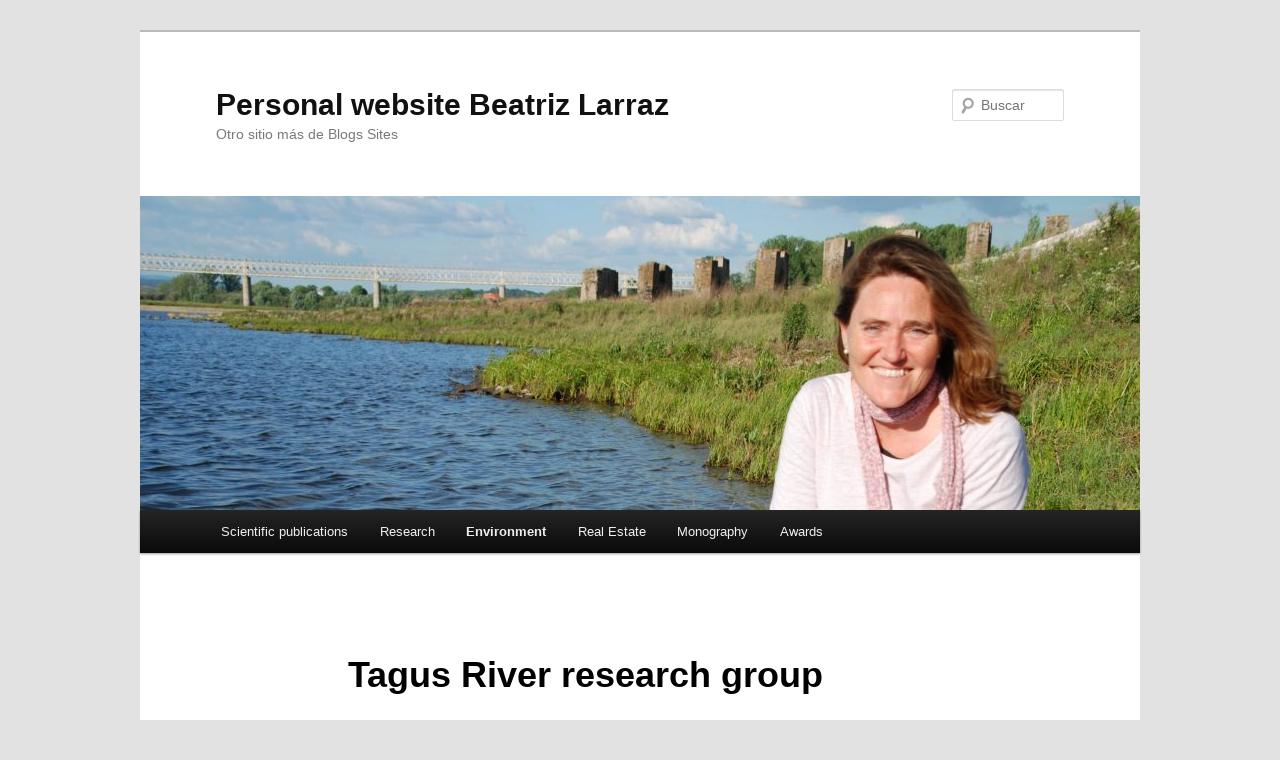

--- FILE ---
content_type: text/html; charset=UTF-8
request_url: https://blog.uclm.es/beatrizlarraz/tagus-river-research-group/
body_size: 10036
content:
<!DOCTYPE html>
<html lang="es">
<head>
<meta charset="UTF-8" />
<meta name="viewport" content="width=device-width, initial-scale=1.0" />
<title>
Tagus River research group | Personal website Beatriz Larraz	</title>
<link rel="profile" href="https://gmpg.org/xfn/11" />
<link rel="stylesheet" type="text/css" media="all" href="https://blog.uclm.es/beatrizlarraz/wp-content/themes/twentyeleven/style.css?ver=20251202" />
<link rel="pingback" href="https://blog.uclm.es/beatrizlarraz/xmlrpc.php">
<meta name='robots' content='max-image-preview:large' />
<link rel="alternate" type="application/rss+xml" title="Personal website Beatriz Larraz &raquo; Feed" href="https://blog.uclm.es/beatrizlarraz/feed/" />
<link rel="alternate" type="application/rss+xml" title="Personal website Beatriz Larraz &raquo; Feed de los comentarios" href="https://blog.uclm.es/beatrizlarraz/comments/feed/" />
<link rel="alternate" type="application/rss+xml" title="Personal website Beatriz Larraz &raquo; Comentario Tagus River research group del feed" href="https://blog.uclm.es/beatrizlarraz/tagus-river-research-group/feed/" />
<link rel="alternate" title="oEmbed (JSON)" type="application/json+oembed" href="https://blog.uclm.es/beatrizlarraz/wp-json/oembed/1.0/embed?url=https%3A%2F%2Fblog.uclm.es%2Fbeatrizlarraz%2Ftagus-river-research-group%2F" />
<link rel="alternate" title="oEmbed (XML)" type="text/xml+oembed" href="https://blog.uclm.es/beatrizlarraz/wp-json/oembed/1.0/embed?url=https%3A%2F%2Fblog.uclm.es%2Fbeatrizlarraz%2Ftagus-river-research-group%2F&#038;format=xml" />
<style id='wp-img-auto-sizes-contain-inline-css' type='text/css'>
img:is([sizes=auto i],[sizes^="auto," i]){contain-intrinsic-size:3000px 1500px}
/*# sourceURL=wp-img-auto-sizes-contain-inline-css */
</style>
<style id='wp-emoji-styles-inline-css' type='text/css'>

	img.wp-smiley, img.emoji {
		display: inline !important;
		border: none !important;
		box-shadow: none !important;
		height: 1em !important;
		width: 1em !important;
		margin: 0 0.07em !important;
		vertical-align: -0.1em !important;
		background: none !important;
		padding: 0 !important;
	}
/*# sourceURL=wp-emoji-styles-inline-css */
</style>
<style id='wp-block-library-inline-css' type='text/css'>
:root{--wp-block-synced-color:#7a00df;--wp-block-synced-color--rgb:122,0,223;--wp-bound-block-color:var(--wp-block-synced-color);--wp-editor-canvas-background:#ddd;--wp-admin-theme-color:#007cba;--wp-admin-theme-color--rgb:0,124,186;--wp-admin-theme-color-darker-10:#006ba1;--wp-admin-theme-color-darker-10--rgb:0,107,160.5;--wp-admin-theme-color-darker-20:#005a87;--wp-admin-theme-color-darker-20--rgb:0,90,135;--wp-admin-border-width-focus:2px}@media (min-resolution:192dpi){:root{--wp-admin-border-width-focus:1.5px}}.wp-element-button{cursor:pointer}:root .has-very-light-gray-background-color{background-color:#eee}:root .has-very-dark-gray-background-color{background-color:#313131}:root .has-very-light-gray-color{color:#eee}:root .has-very-dark-gray-color{color:#313131}:root .has-vivid-green-cyan-to-vivid-cyan-blue-gradient-background{background:linear-gradient(135deg,#00d084,#0693e3)}:root .has-purple-crush-gradient-background{background:linear-gradient(135deg,#34e2e4,#4721fb 50%,#ab1dfe)}:root .has-hazy-dawn-gradient-background{background:linear-gradient(135deg,#faaca8,#dad0ec)}:root .has-subdued-olive-gradient-background{background:linear-gradient(135deg,#fafae1,#67a671)}:root .has-atomic-cream-gradient-background{background:linear-gradient(135deg,#fdd79a,#004a59)}:root .has-nightshade-gradient-background{background:linear-gradient(135deg,#330968,#31cdcf)}:root .has-midnight-gradient-background{background:linear-gradient(135deg,#020381,#2874fc)}:root{--wp--preset--font-size--normal:16px;--wp--preset--font-size--huge:42px}.has-regular-font-size{font-size:1em}.has-larger-font-size{font-size:2.625em}.has-normal-font-size{font-size:var(--wp--preset--font-size--normal)}.has-huge-font-size{font-size:var(--wp--preset--font-size--huge)}.has-text-align-center{text-align:center}.has-text-align-left{text-align:left}.has-text-align-right{text-align:right}.has-fit-text{white-space:nowrap!important}#end-resizable-editor-section{display:none}.aligncenter{clear:both}.items-justified-left{justify-content:flex-start}.items-justified-center{justify-content:center}.items-justified-right{justify-content:flex-end}.items-justified-space-between{justify-content:space-between}.screen-reader-text{border:0;clip-path:inset(50%);height:1px;margin:-1px;overflow:hidden;padding:0;position:absolute;width:1px;word-wrap:normal!important}.screen-reader-text:focus{background-color:#ddd;clip-path:none;color:#444;display:block;font-size:1em;height:auto;left:5px;line-height:normal;padding:15px 23px 14px;text-decoration:none;top:5px;width:auto;z-index:100000}html :where(.has-border-color){border-style:solid}html :where([style*=border-top-color]){border-top-style:solid}html :where([style*=border-right-color]){border-right-style:solid}html :where([style*=border-bottom-color]){border-bottom-style:solid}html :where([style*=border-left-color]){border-left-style:solid}html :where([style*=border-width]){border-style:solid}html :where([style*=border-top-width]){border-top-style:solid}html :where([style*=border-right-width]){border-right-style:solid}html :where([style*=border-bottom-width]){border-bottom-style:solid}html :where([style*=border-left-width]){border-left-style:solid}html :where(img[class*=wp-image-]){height:auto;max-width:100%}:where(figure){margin:0 0 1em}html :where(.is-position-sticky){--wp-admin--admin-bar--position-offset:var(--wp-admin--admin-bar--height,0px)}@media screen and (max-width:600px){html :where(.is-position-sticky){--wp-admin--admin-bar--position-offset:0px}}

/*# sourceURL=wp-block-library-inline-css */
</style><style id='global-styles-inline-css' type='text/css'>
:root{--wp--preset--aspect-ratio--square: 1;--wp--preset--aspect-ratio--4-3: 4/3;--wp--preset--aspect-ratio--3-4: 3/4;--wp--preset--aspect-ratio--3-2: 3/2;--wp--preset--aspect-ratio--2-3: 2/3;--wp--preset--aspect-ratio--16-9: 16/9;--wp--preset--aspect-ratio--9-16: 9/16;--wp--preset--color--black: #000;--wp--preset--color--cyan-bluish-gray: #abb8c3;--wp--preset--color--white: #fff;--wp--preset--color--pale-pink: #f78da7;--wp--preset--color--vivid-red: #cf2e2e;--wp--preset--color--luminous-vivid-orange: #ff6900;--wp--preset--color--luminous-vivid-amber: #fcb900;--wp--preset--color--light-green-cyan: #7bdcb5;--wp--preset--color--vivid-green-cyan: #00d084;--wp--preset--color--pale-cyan-blue: #8ed1fc;--wp--preset--color--vivid-cyan-blue: #0693e3;--wp--preset--color--vivid-purple: #9b51e0;--wp--preset--color--blue: #1982d1;--wp--preset--color--dark-gray: #373737;--wp--preset--color--medium-gray: #666;--wp--preset--color--light-gray: #e2e2e2;--wp--preset--gradient--vivid-cyan-blue-to-vivid-purple: linear-gradient(135deg,rgb(6,147,227) 0%,rgb(155,81,224) 100%);--wp--preset--gradient--light-green-cyan-to-vivid-green-cyan: linear-gradient(135deg,rgb(122,220,180) 0%,rgb(0,208,130) 100%);--wp--preset--gradient--luminous-vivid-amber-to-luminous-vivid-orange: linear-gradient(135deg,rgb(252,185,0) 0%,rgb(255,105,0) 100%);--wp--preset--gradient--luminous-vivid-orange-to-vivid-red: linear-gradient(135deg,rgb(255,105,0) 0%,rgb(207,46,46) 100%);--wp--preset--gradient--very-light-gray-to-cyan-bluish-gray: linear-gradient(135deg,rgb(238,238,238) 0%,rgb(169,184,195) 100%);--wp--preset--gradient--cool-to-warm-spectrum: linear-gradient(135deg,rgb(74,234,220) 0%,rgb(151,120,209) 20%,rgb(207,42,186) 40%,rgb(238,44,130) 60%,rgb(251,105,98) 80%,rgb(254,248,76) 100%);--wp--preset--gradient--blush-light-purple: linear-gradient(135deg,rgb(255,206,236) 0%,rgb(152,150,240) 100%);--wp--preset--gradient--blush-bordeaux: linear-gradient(135deg,rgb(254,205,165) 0%,rgb(254,45,45) 50%,rgb(107,0,62) 100%);--wp--preset--gradient--luminous-dusk: linear-gradient(135deg,rgb(255,203,112) 0%,rgb(199,81,192) 50%,rgb(65,88,208) 100%);--wp--preset--gradient--pale-ocean: linear-gradient(135deg,rgb(255,245,203) 0%,rgb(182,227,212) 50%,rgb(51,167,181) 100%);--wp--preset--gradient--electric-grass: linear-gradient(135deg,rgb(202,248,128) 0%,rgb(113,206,126) 100%);--wp--preset--gradient--midnight: linear-gradient(135deg,rgb(2,3,129) 0%,rgb(40,116,252) 100%);--wp--preset--font-size--small: 13px;--wp--preset--font-size--medium: 20px;--wp--preset--font-size--large: 36px;--wp--preset--font-size--x-large: 42px;--wp--preset--spacing--20: 0.44rem;--wp--preset--spacing--30: 0.67rem;--wp--preset--spacing--40: 1rem;--wp--preset--spacing--50: 1.5rem;--wp--preset--spacing--60: 2.25rem;--wp--preset--spacing--70: 3.38rem;--wp--preset--spacing--80: 5.06rem;--wp--preset--shadow--natural: 6px 6px 9px rgba(0, 0, 0, 0.2);--wp--preset--shadow--deep: 12px 12px 50px rgba(0, 0, 0, 0.4);--wp--preset--shadow--sharp: 6px 6px 0px rgba(0, 0, 0, 0.2);--wp--preset--shadow--outlined: 6px 6px 0px -3px rgb(255, 255, 255), 6px 6px rgb(0, 0, 0);--wp--preset--shadow--crisp: 6px 6px 0px rgb(0, 0, 0);}:where(.is-layout-flex){gap: 0.5em;}:where(.is-layout-grid){gap: 0.5em;}body .is-layout-flex{display: flex;}.is-layout-flex{flex-wrap: wrap;align-items: center;}.is-layout-flex > :is(*, div){margin: 0;}body .is-layout-grid{display: grid;}.is-layout-grid > :is(*, div){margin: 0;}:where(.wp-block-columns.is-layout-flex){gap: 2em;}:where(.wp-block-columns.is-layout-grid){gap: 2em;}:where(.wp-block-post-template.is-layout-flex){gap: 1.25em;}:where(.wp-block-post-template.is-layout-grid){gap: 1.25em;}.has-black-color{color: var(--wp--preset--color--black) !important;}.has-cyan-bluish-gray-color{color: var(--wp--preset--color--cyan-bluish-gray) !important;}.has-white-color{color: var(--wp--preset--color--white) !important;}.has-pale-pink-color{color: var(--wp--preset--color--pale-pink) !important;}.has-vivid-red-color{color: var(--wp--preset--color--vivid-red) !important;}.has-luminous-vivid-orange-color{color: var(--wp--preset--color--luminous-vivid-orange) !important;}.has-luminous-vivid-amber-color{color: var(--wp--preset--color--luminous-vivid-amber) !important;}.has-light-green-cyan-color{color: var(--wp--preset--color--light-green-cyan) !important;}.has-vivid-green-cyan-color{color: var(--wp--preset--color--vivid-green-cyan) !important;}.has-pale-cyan-blue-color{color: var(--wp--preset--color--pale-cyan-blue) !important;}.has-vivid-cyan-blue-color{color: var(--wp--preset--color--vivid-cyan-blue) !important;}.has-vivid-purple-color{color: var(--wp--preset--color--vivid-purple) !important;}.has-black-background-color{background-color: var(--wp--preset--color--black) !important;}.has-cyan-bluish-gray-background-color{background-color: var(--wp--preset--color--cyan-bluish-gray) !important;}.has-white-background-color{background-color: var(--wp--preset--color--white) !important;}.has-pale-pink-background-color{background-color: var(--wp--preset--color--pale-pink) !important;}.has-vivid-red-background-color{background-color: var(--wp--preset--color--vivid-red) !important;}.has-luminous-vivid-orange-background-color{background-color: var(--wp--preset--color--luminous-vivid-orange) !important;}.has-luminous-vivid-amber-background-color{background-color: var(--wp--preset--color--luminous-vivid-amber) !important;}.has-light-green-cyan-background-color{background-color: var(--wp--preset--color--light-green-cyan) !important;}.has-vivid-green-cyan-background-color{background-color: var(--wp--preset--color--vivid-green-cyan) !important;}.has-pale-cyan-blue-background-color{background-color: var(--wp--preset--color--pale-cyan-blue) !important;}.has-vivid-cyan-blue-background-color{background-color: var(--wp--preset--color--vivid-cyan-blue) !important;}.has-vivid-purple-background-color{background-color: var(--wp--preset--color--vivid-purple) !important;}.has-black-border-color{border-color: var(--wp--preset--color--black) !important;}.has-cyan-bluish-gray-border-color{border-color: var(--wp--preset--color--cyan-bluish-gray) !important;}.has-white-border-color{border-color: var(--wp--preset--color--white) !important;}.has-pale-pink-border-color{border-color: var(--wp--preset--color--pale-pink) !important;}.has-vivid-red-border-color{border-color: var(--wp--preset--color--vivid-red) !important;}.has-luminous-vivid-orange-border-color{border-color: var(--wp--preset--color--luminous-vivid-orange) !important;}.has-luminous-vivid-amber-border-color{border-color: var(--wp--preset--color--luminous-vivid-amber) !important;}.has-light-green-cyan-border-color{border-color: var(--wp--preset--color--light-green-cyan) !important;}.has-vivid-green-cyan-border-color{border-color: var(--wp--preset--color--vivid-green-cyan) !important;}.has-pale-cyan-blue-border-color{border-color: var(--wp--preset--color--pale-cyan-blue) !important;}.has-vivid-cyan-blue-border-color{border-color: var(--wp--preset--color--vivid-cyan-blue) !important;}.has-vivid-purple-border-color{border-color: var(--wp--preset--color--vivid-purple) !important;}.has-vivid-cyan-blue-to-vivid-purple-gradient-background{background: var(--wp--preset--gradient--vivid-cyan-blue-to-vivid-purple) !important;}.has-light-green-cyan-to-vivid-green-cyan-gradient-background{background: var(--wp--preset--gradient--light-green-cyan-to-vivid-green-cyan) !important;}.has-luminous-vivid-amber-to-luminous-vivid-orange-gradient-background{background: var(--wp--preset--gradient--luminous-vivid-amber-to-luminous-vivid-orange) !important;}.has-luminous-vivid-orange-to-vivid-red-gradient-background{background: var(--wp--preset--gradient--luminous-vivid-orange-to-vivid-red) !important;}.has-very-light-gray-to-cyan-bluish-gray-gradient-background{background: var(--wp--preset--gradient--very-light-gray-to-cyan-bluish-gray) !important;}.has-cool-to-warm-spectrum-gradient-background{background: var(--wp--preset--gradient--cool-to-warm-spectrum) !important;}.has-blush-light-purple-gradient-background{background: var(--wp--preset--gradient--blush-light-purple) !important;}.has-blush-bordeaux-gradient-background{background: var(--wp--preset--gradient--blush-bordeaux) !important;}.has-luminous-dusk-gradient-background{background: var(--wp--preset--gradient--luminous-dusk) !important;}.has-pale-ocean-gradient-background{background: var(--wp--preset--gradient--pale-ocean) !important;}.has-electric-grass-gradient-background{background: var(--wp--preset--gradient--electric-grass) !important;}.has-midnight-gradient-background{background: var(--wp--preset--gradient--midnight) !important;}.has-small-font-size{font-size: var(--wp--preset--font-size--small) !important;}.has-medium-font-size{font-size: var(--wp--preset--font-size--medium) !important;}.has-large-font-size{font-size: var(--wp--preset--font-size--large) !important;}.has-x-large-font-size{font-size: var(--wp--preset--font-size--x-large) !important;}
/*# sourceURL=global-styles-inline-css */
</style>

<style id='classic-theme-styles-inline-css' type='text/css'>
/*! This file is auto-generated */
.wp-block-button__link{color:#fff;background-color:#32373c;border-radius:9999px;box-shadow:none;text-decoration:none;padding:calc(.667em + 2px) calc(1.333em + 2px);font-size:1.125em}.wp-block-file__button{background:#32373c;color:#fff;text-decoration:none}
/*# sourceURL=/wp-includes/css/classic-themes.min.css */
</style>
<link rel='stylesheet' id='twentyeleven-block-style-css' href='https://blog.uclm.es/beatrizlarraz/wp-content/themes/twentyeleven/blocks.css?ver=20240703' type='text/css' media='all' />
<script type="text/javascript" src="https://blog.uclm.es/beatrizlarraz/wp-content/plugins/wpo365-login/apps/dist/pintra-redirect.js?ver=40.2" id="pintraredirectjs-js" async></script>
<link rel="https://api.w.org/" href="https://blog.uclm.es/beatrizlarraz/wp-json/" /><link rel="alternate" title="JSON" type="application/json" href="https://blog.uclm.es/beatrizlarraz/wp-json/wp/v2/pages/159" /><link rel="EditURI" type="application/rsd+xml" title="RSD" href="https://blog.uclm.es/beatrizlarraz/xmlrpc.php?rsd" />
<meta name="generator" content="WordPress 6.9" />
<link rel="canonical" href="https://blog.uclm.es/beatrizlarraz/tagus-river-research-group/" />
<link rel='shortlink' href='https://blog.uclm.es/beatrizlarraz/?p=159' />
</head>

<body class="wp-singular page-template-default page page-id-159 wp-embed-responsive wp-theme-twentyeleven single-author singular two-column right-sidebar">
<div class="skip-link"><a class="assistive-text" href="#content">Ir al contenido principal</a></div><div id="page" class="hfeed">
	<header id="branding">
			<hgroup>
									<h1 id="site-title"><span><a href="https://blog.uclm.es/beatrizlarraz/" rel="home" >Personal website Beatriz Larraz</a></span></h1>
										<h2 id="site-description">Otro sitio más de Blogs Sites</h2>
							</hgroup>

						<a href="https://blog.uclm.es/beatrizlarraz/" rel="home" >
				<img src="https://blog.uclm.es/beatrizlarraz/wp-content/uploads/sites/70/2022/07/cropped-Beatriz-y-rio-Tajo.-Abrantes-Portugal-1-14-de-mayo-de-2018-scaled-2.jpg" width="1000" height="314" alt="Personal website Beatriz Larraz" srcset="https://blog.uclm.es/beatrizlarraz/wp-content/uploads/sites/70/2022/07/cropped-Beatriz-y-rio-Tajo.-Abrantes-Portugal-1-14-de-mayo-de-2018-scaled-2.jpg 1000w, https://blog.uclm.es/beatrizlarraz/wp-content/uploads/sites/70/2022/07/cropped-Beatriz-y-rio-Tajo.-Abrantes-Portugal-1-14-de-mayo-de-2018-scaled-2-300x94.jpg 300w, https://blog.uclm.es/beatrizlarraz/wp-content/uploads/sites/70/2022/07/cropped-Beatriz-y-rio-Tajo.-Abrantes-Portugal-1-14-de-mayo-de-2018-scaled-2-768x241.jpg 768w, https://blog.uclm.es/beatrizlarraz/wp-content/uploads/sites/70/2022/07/cropped-Beatriz-y-rio-Tajo.-Abrantes-Portugal-1-14-de-mayo-de-2018-scaled-2-500x157.jpg 500w" sizes="(max-width: 1000px) 100vw, 1000px" decoding="async" fetchpriority="high" />			</a>
			
									<form method="get" id="searchform" action="https://blog.uclm.es/beatrizlarraz/">
		<label for="s" class="assistive-text">Buscar</label>
		<input type="text" class="field" name="s" id="s" placeholder="Buscar" />
		<input type="submit" class="submit" name="submit" id="searchsubmit" value="Buscar" />
	</form>
			
			<nav id="access">
				<h3 class="assistive-text">Menú principal</h3>
				<div class="menu-estructura-container"><ul id="menu-estructura" class="menu"><li id="menu-item-412" class="menu-item menu-item-type-post_type menu-item-object-page menu-item-has-children menu-item-412"><a href="https://blog.uclm.es/beatrizlarraz/scientific-publications/">Scientific publications</a>
<ul class="sub-menu">
	<li id="menu-item-404" class="menu-item menu-item-type-post_type menu-item-object-page menu-item-404"><a href="https://blog.uclm.es/beatrizlarraz/articles/">Articles</a></li>
	<li id="menu-item-403" class="menu-item menu-item-type-post_type menu-item-object-page menu-item-403"><a href="https://blog.uclm.es/beatrizlarraz/books/">Books</a></li>
	<li id="menu-item-405" class="menu-item menu-item-type-post_type menu-item-object-page menu-item-405"><a href="https://blog.uclm.es/beatrizlarraz/chapters-in-books/">Chapters in books</a></li>
	<li id="menu-item-406" class="menu-item menu-item-type-post_type menu-item-object-page menu-item-406"><a href="https://blog.uclm.es/beatrizlarraz/proceedings/">Proceedings</a></li>
	<li id="menu-item-407" class="menu-item menu-item-type-post_type menu-item-object-page menu-item-407"><a href="https://blog.uclm.es/beatrizlarraz/other-publications/">Other publications</a></li>
</ul>
</li>
<li id="menu-item-413" class="menu-item menu-item-type-post_type menu-item-object-page menu-item-has-children menu-item-413"><a href="https://blog.uclm.es/beatrizlarraz/research/">Research</a>
<ul class="sub-menu">
	<li id="menu-item-411" class="menu-item menu-item-type-post_type menu-item-object-page menu-item-411"><a href="https://blog.uclm.es/beatrizlarraz/research-interests/">Research Interests</a></li>
	<li id="menu-item-415" class="menu-item menu-item-type-post_type menu-item-object-page menu-item-415"><a href="https://blog.uclm.es/beatrizlarraz/research/research-groups/">Research Groups (2)</a></li>
	<li id="menu-item-441" class="menu-item menu-item-type-post_type menu-item-object-page menu-item-441"><a href="https://blog.uclm.es/beatrizlarraz/international-scientific-comitees/">International Scientific Comitees</a></li>
	<li id="menu-item-408" class="menu-item menu-item-type-post_type menu-item-object-page menu-item-408"><a href="https://blog.uclm.es/beatrizlarraz/research-projects/">Research projects</a></li>
	<li id="menu-item-444" class="menu-item menu-item-type-post_type menu-item-object-page menu-item-444"><a href="https://blog.uclm.es/beatrizlarraz/research-stays/">Research Stays</a></li>
	<li id="menu-item-402" class="menu-item menu-item-type-post_type menu-item-object-page menu-item-402"><a href="https://blog.uclm.es/beatrizlarraz/transfer-of-knowledge-to-private-sector/">Transfer of knowledge to private sector or public administrations</a></li>
	<li id="menu-item-409" class="menu-item menu-item-type-post_type menu-item-object-page menu-item-409"><a href="https://blog.uclm.es/beatrizlarraz/international-conferences/">International conferences</a></li>
	<li id="menu-item-401" class="menu-item menu-item-type-post_type menu-item-object-page menu-item-401"><a href="https://blog.uclm.es/beatrizlarraz/courses-and-seminars/">Courses and seminars</a></li>
	<li id="menu-item-447" class="menu-item menu-item-type-post_type menu-item-object-page menu-item-447"><a href="https://blog.uclm.es/beatrizlarraz/supervised-doctoral-theses/">Supervised doctoral theses</a></li>
</ul>
</li>
<li id="menu-item-414" class="menu-item menu-item-type-post_type menu-item-object-page current-menu-ancestor current-menu-parent current_page_parent current_page_ancestor menu-item-has-children menu-item-414"><a href="https://blog.uclm.es/beatrizlarraz/environment/">Environment</a>
<ul class="sub-menu">
	<li id="menu-item-463" class="menu-item menu-item-type-post_type menu-item-object-page menu-item-463"><a href="https://blog.uclm.es/beatrizlarraz/catedra-del-tajo-uclm-soliss/">Cátedra del Tajo UCLM-Soliss</a></li>
	<li id="menu-item-416" class="menu-item menu-item-type-post_type menu-item-object-page current-menu-item page_item page-item-159 current_page_item menu-item-416"><a href="https://blog.uclm.es/beatrizlarraz/tagus-river-research-group/" aria-current="page">Tagus River research group</a></li>
	<li id="menu-item-410" class="menu-item menu-item-type-post_type menu-item-object-page menu-item-410"><a href="https://blog.uclm.es/beatrizlarraz/health-security-and-environmental-comission/">Health, security and environmental comission</a></li>
</ul>
</li>
<li id="menu-item-417" class="menu-item menu-item-type-post_type menu-item-object-page menu-item-417"><a href="https://blog.uclm.es/beatrizlarraz/real-estate/">Real Estate</a></li>
<li id="menu-item-418" class="menu-item menu-item-type-post_type menu-item-object-page menu-item-418"><a href="https://blog.uclm.es/beatrizlarraz/monography/">Monography</a></li>
<li id="menu-item-524" class="menu-item menu-item-type-post_type menu-item-object-page menu-item-524"><a href="https://blog.uclm.es/beatrizlarraz/awards/">Awards</a></li>
</ul></div>			</nav><!-- #access -->
	</header><!-- #branding -->


	<div id="main">

		<div id="primary">
			<div id="content" role="main">

				
					
<article id="post-159" class="post-159 page type-page status-publish hentry">
	<header class="entry-header">
		<h1 class="entry-title">Tagus River research group</h1>
	</header><!-- .entry-header -->

	<div class="entry-content">
		<p><a href="https://blog.uclm.es/beatrizlarraz/wp-content/uploads/sites/70/2013/11/Grupo-de-investigacion_FINAL_alta.pdf">Aims and research lines</a></p>
<p><a href="http://blog.uclm.es/grupotajo/">Web page</a></p>
<p><b>Main researcher</b><b>:</b></p>
<p><b>Dra. Beatriz Larraz Iribas:</b> Prof. Titular de Estadística; Facultad de Ciencias Jurídicas y Sociales; Campus de Toledo; Universidad de Castilla-La Mancha. <a href="mailto:Beatriz.Larraz@uclm.es">Beatriz.Larraz@uclm.es</a> ; <a href="http://blog.uclm.es/beatrizlarraz/">http://blog.uclm.es/beatrizlarraz/</a></p>
<p><b> </b><b>Members: </b></p>
<p><b>Dr. Jose Maria Bodoque del Pozo:</b> Profesor Contratado doctor de Geología y Recursos Hídricos en la Facultad de Ciencias Ambientales y Bioquímica; Universidad de Castilla La Mancha. <a href="mailto:Josemaria.Bodoque@uclm.es">Josemaria.Bodoque@uclm.es</a>; <a href="http://www.attenagua-sudoe.eu/es/">http://www.attenagua-sudoe.eu/es/</a></p>
<p><strong>Contributors (in alphabetical order):</strong></p>
<p><b>Dra.</b> <b>Maria Consuelo Alonso García</b>: Profesora Titular de Derecho Administrativo y Derecho Ambiental, Facultad de Ciencias Jurídicas y Sociales de Toledo. Universidad de Castilla-La Mancha. <a href="mailto:Consuelo.Alonso@uclm.es">Consuelo.Alonso@uclm.es</a></p>
<p><b>Dr. Francisco José Aranda Pérez</b>: Catedrático de Historia Moderna, Departamento de Historia, Facultad de Letras de Ciudad Real. Universidad  de Castilla-La Mancha. <a href="mailto:FcoJose.Aranda@uclm.es">FcoJose.Aranda@uclm.es</a></p>
<p><b>Dr. Domingo Baeza Sanz</b>: Profesor Asociado; Departamento de Ecología; Universidad Autónoma de Madrid. <a href="mailto:domingo.baeza@uam.es">domingo.baeza@uam.es</a></p>
<p><b>Alejandro Cano Saavedra</b>: Presidente y portavoz de la Plataforma de Toledo en Defensa del Tajo. <a href="mailto:Alejandro.cano@telefonica.net">Alejandro.cano@telefonica.net</a></p>
<p><b>Dr. Rafael Camarillo Blas:</b> Profesor Titular de Universidad. Departamento de Ingeniería Química. Especialista en gestión del agua: tecnologías y procesos de tratamiento de aguas residuales urbanas e industriales. Facultad de Ciencias Ambientales y Bioquímica. Universidad de Castilla-La Mancha. <a href="mailto:Rafael.Camarillo@uclm.es">Rafael.Camarillo@uclm.es</a></p>
<p><b>Dr. Miguel Angel Esteve Selma</b>: Profesor Titular de Ecología de la Universidad de Murcia <a href="mailto:maesteve@um.es">maesteve@um.es</a></p>
<p><b>Dr. Federico Fernández González:</b> Catedrático de Universidad. Instituto de Ciencias Ambientales de Castilla-La Mancha; Facultad de Ciencias Ambientales y Bioquímica. Campus de Toledo. Universidad de Castilla-La Mancha. Federico.Fdez@uclm.es</p>
<p><b>María Soledad Gallego Bernad:</b> Abogada especialista en Derecho Ambiental, Agua, Urbanismo y Ordenación del Territorio y miembro de la FNCA_ &#8211; <a href="mailto:msgalber@gmail.com">msgalber@gmail.com</a></p>
<p><b>Dra. Maria Isabel Gallego Córcoles:</b> Profesora Titular de Derecho Administrativo y Derecho Ambiental, Facultad de Ciencias Jurídicas; Campus de Albacete; Universidad de Castilla-La Mancha. <a href="mailto:Isabel.Gallego@uclm.es">Isabel.Gallego@uclm.es</a></p>
<p><b>Carla Gamarra</b> (doctoranda de la UCLM). Se encuentra realizando la tesis doctoral sobre la gobernanza en el Tajo. Universidad de Castilla-La Mancha. <a href="mailto:crgmfl@hotmail.com">crgmfl@hotmail.com</a></p>
<p><b>Enrique García Gómez:</b> Delegación de Agricultura y Medio Ambiente. Diputación de Toledo. <a href="mailto:eggomez@diputoledo.es">eggomez@diputoledo.es</a></p>
<p><b>José Ángel García-Redondo Moreno</b>: Servicio de Prevención e Impacto Ambiental. Dirección General de Calidad e Impacto Ambiental. Junta de Comunidades de Castilla-La Mancha. Toledo.<a href="mailto:jagredondo@jccm.es">jagredondo@jccm.es</a></p>
<p><b>Rafael Gómez Díaz:</b> Archivero municipal de Talavera de la Reina.</p>
<p><b>Dr. César González Cebollada</b>: Área de Mecánica de Fluidos; Escuela Politécnica Superior; Universidad de Zaragoza.  <a href="mailto:cesargon@unizar.es">cesargon@unizar.es</a></p>
<p><b>Dr. Francesc Hernández Sancho:</b> Profesor Titular de Universidad. Dpto. Estructura Económica (Economía Aplicada II). Facultad Economía<i>. </i>Universitat de València. Responsable del grupo de investigación: Economía del Agua. Gestión eficiente y reutilización. <a href="mailto:Francesc.Hernandez@uv.es">Francesc.Hernandez@uv.es</a> ; <a href="http://www.economiadelagua.com/">www.economiadelagua.com</a></p>
<p><b>Dra. Bouchra Haddad:</b> Profesora Ayudante Doctora de Geología Ambiental y Evaluación de Impacto Ambiental en la Facultad de Ciencias Ambientales y Bioquímica; Universidad Castilla La Mancha.bouchra.haddad@uclm.es</p>
<p><b>Nuria Hernández-Mora Zapata</b>: Presidenta de la Fundación Nueva Cultura del Agua (FNCA). Perteneciente al grupo de investigación de Estructuras y Sistemas Territoriales de la Universidad de Sevilla (<a title="blocked::http://grupo.us.es/giest/" href="http://grupo.us.es/giest/">http://grupo.us.es/giest/</a>). <a href="mailto:nhernandezmora@us.es">nhernandezmora@us.es</a>; <a href="mailto:nuriahernandezmora@gmail.com">nuriahernandezmora@gmail.com</a></p>
<p><b>Dr. Pedro Jiménez Estévez: </b>Profesor Titular de Universidad; Departamento de Administración de Empresas; Facultad de Ciencias Sociales de Talavera de la Reina. Campus de Toledo; Universidad de Castilla-La Mancha <a href="mailto:Pedro.JEstevez@uclm.es">Pedro.JEstevez@uclm.es</a><b></b></p>
<p><b>Dr. Francesc La-Roca i Cervigón</b>: Profesor Titular del Departament d’Economia Aplicada e investigador de la Estructura de Recerca Interdisciplinar d’Estudis sobre Sostenibilitat (Àrea d&#8217;Economia Ecològica i Medi Ambient); Universitat de València <a href="mailto:Francesc.La-Roca@uv.es">Francesc.La-Roca@uv.es</a></p>
<p><b>Dr. Ángel Monterrubio Pérez:</b> Profesor Titular de Historia de la Educación; Facultad de Ciencias Sociales; Campus de Toledo (Talavera de la Reina), Universidad de Castilla-La Mancha. <a href="mailto:Angel.Monterrubio@uclm.es">Angel.Monterrubio@uclm.es</a></p>
<p><b>Dr. Josu Mezo Arancibia: </b>Contratado Doctor, Área de Sociología, Departamento de Filosofía. Facultad de Ciencias Ambientales y Bioquímica. Universidad de Castilla-La Mancha. <a href="mailto:Josu.Mezo@uclm.es">Josu.Mezo@uclm.es</a><b></b></p>
<p><b>Dra. Julia Martínez Fernández</b>. Doctora en Biología, profesora de Ecología de la Universidad Miguel Hernández de Elche e investigadora del Observatorio de la Sostenibilidad en la Región de Murcia (OSERM), adscrito al Instituto de Agua y Medio ambiente de la Universidad de Murcia. juliamf@um.es</p>
<p><b>Miguel Méndez-Cabeza Fuentes:</b> Portavoz de la Plataforma de Talavera en Defensa de los ríos Tajo y Alberche.</p>
<p><b>Dr. Julio José Plaza Tabasco</b>: Departamento de Geografía y Ordenación del Territorio. Facultad de Letras de Ciudad Real. Universidad de Castilla-La Mancha. <a href="mailto:Julio.Plaza@uclm.es">Julio.Plaza@uclm.es</a></p>
<p><b>Dr. Alfonso Rodríguez Torres:</b> Consejería de Agricultura de la Junta de Comunidades de Castilla-La Mancha. Ex-profesor Asociado de Botánica. Instituto de Ciencias Ambientales de Castilla-La Mancha; Facultad de Ciencias Ambientales y Bioquímica; Campus de Toledo; Universidad de Castilla-La Mancha. <a href="mailto:Alfonsor@jccm.es">Alfonsor@jccm.es</a></p>
<p><b>Dr. Ángel Raúl Ruiz Pulpón:</b> Profesor Titular de Geografía Humana. Departamento de Geografía y Ordenación del Territorio. Facultad de Letras de Ciudad Real. Universidad de Castilla-La Mancha. <a href="mailto:Angelraul.Ruiz@uclm.es">Angelraul.Ruiz@uclm.es</a></p>
<p><b>Dr. Pablo del Río González:</b> Científico Titular del Instituto de Políticas y Bienes Públicos del Centro Superior de Investigaciones Científicas (CSIC). Economista ambiental. Antiguo profesor de la UCLM. <a href="mailto:Pablo.delrio@csic.es">Pablo.delrio@csic.es</a></p>
<p><b>Dra. Rosa del Carmen Rodríguez Martín-Doimeadios: </b>Profesora Titular de Química Analítica. Área de Química Analítica del Departamento de Química Analítica y Tecnología de los Alimentos. Facultad de Ciencias Ambientales y Bioquímica. Universidad de Castilla-La Mancha. <a href="mailto:Rosacarmen.rodriguez@uclm.es">Rosacarmen.rodriguez@uclm.es</a></p>
<p><b>Dr. Enrique San Martín González:  </b>Profesor de Economía Aplicada. Dpto. Economía Aplicada e Historia Económica. Fac. CC. Económicas y Empresariales. Universidad Nacional de Educación a Distancia (UNED). <a href="mailto:esanmartin@cee.uned.es">esanmartin@cee.uned.es</a></p>
<p><b>Dr. Santiago Sardinero:</b> Profesor Titular de Botánica. Instituto de Ciencias Ambientales de Castilla-La Mancha; Facultad de Ciencias Ambientales y Bioquímica. Campus de Toledo. Universidad de Castilla-La Mancha. Santiago.Sardinero@uclm.es</p>
<p><b>Joâo Monteiro Serrano</b>: Instituto Politécnico de Santarém (Portugal); Cultura Avieira. <a href="mailto:avieiroseu@gmail.com">avieiroseu@gmail.com</a></p>
<p><b>Miguel Ángel Sánchez</b> <b>Pérez:</b> Portavoz de la Plataforma de Talavera en Defensa de los ríos Tajo y Alberche. golindelasenda@gmail.com</p>
<p><b>Raúl Urquiaga</b> <b>Cela</b>: Presidente de GRAMA (Grupo de Acción para el Medio Ambiente) y representante de Jarama Vivo. <a href="mailto:raul_urquiaga@yahoo.es">raul_urquiaga@yahoo.es</a></p>
<p><b>Maria Lourdes Vestía</b>: Instituto Politécnico de Santarém (Portugal);    <a href="mailto:lllurdesvestia@hotmail.com">lllurdesvestia@hotmail.com</a></p>
<p><b>Dr. Fermín Ignacio Villarroya Gil</b>: Profesor Titular de Hidrogeología y Geología Ambiental en la Universidad Complutense de Madrid. Dr. en Ciencias Geológicas. <a title="blocked::mailto:ferminv@geo.ucm.es" href="mailto:ferminv@geo.ucm.es">ferminv@geo.ucm.es</a></p>
<p><b>Dr. José Luis Yela:</b> Profesor Titular de Zoología. Facultad de Ciencias Ambientales y Bioquímica. Universidad de Castilla-La Mancha. <a href="mailto:JoseLuis.Yela@uclm.es">JoseLuis.Yela@uclm.es</a></p>
			</div><!-- .entry-content -->
	<footer class="entry-meta">
			</footer><!-- .entry-meta -->
</article><!-- #post-159 -->

						<div id="comments">
	
	
	
	
</div><!-- #comments -->

				
			</div><!-- #content -->
		</div><!-- #primary -->


	</div><!-- #main -->

	<footer id="colophon">

			

			<div id="site-generator">
												<a href="https://es.wordpress.org/" class="imprint" title="Plataforma semántica de publicación personal">
					Funciona gracias a WordPress				</a>
			</div>
	</footer><!-- #colophon -->
</div><!-- #page -->

<script type="speculationrules">
{"prefetch":[{"source":"document","where":{"and":[{"href_matches":"/beatrizlarraz/*"},{"not":{"href_matches":["/beatrizlarraz/wp-*.php","/beatrizlarraz/wp-admin/*","/beatrizlarraz/wp-content/uploads/sites/70/*","/beatrizlarraz/wp-content/*","/beatrizlarraz/wp-content/plugins/*","/beatrizlarraz/wp-content/themes/twentyeleven/*","/beatrizlarraz/*\\?(.+)"]}},{"not":{"selector_matches":"a[rel~=\"nofollow\"]"}},{"not":{"selector_matches":".no-prefetch, .no-prefetch a"}}]},"eagerness":"conservative"}]}
</script>
<script type="text/javascript" src="https://blog.uclm.es/beatrizlarraz/wp-includes/js/comment-reply.min.js?ver=6.9" id="comment-reply-js" async="async" data-wp-strategy="async" fetchpriority="low"></script>
<script id="wp-emoji-settings" type="application/json">
{"baseUrl":"https://s.w.org/images/core/emoji/17.0.2/72x72/","ext":".png","svgUrl":"https://s.w.org/images/core/emoji/17.0.2/svg/","svgExt":".svg","source":{"concatemoji":"https://blog.uclm.es/beatrizlarraz/wp-includes/js/wp-emoji-release.min.js?ver=6.9"}}
</script>
<script type="module">
/* <![CDATA[ */
/*! This file is auto-generated */
const a=JSON.parse(document.getElementById("wp-emoji-settings").textContent),o=(window._wpemojiSettings=a,"wpEmojiSettingsSupports"),s=["flag","emoji"];function i(e){try{var t={supportTests:e,timestamp:(new Date).valueOf()};sessionStorage.setItem(o,JSON.stringify(t))}catch(e){}}function c(e,t,n){e.clearRect(0,0,e.canvas.width,e.canvas.height),e.fillText(t,0,0);t=new Uint32Array(e.getImageData(0,0,e.canvas.width,e.canvas.height).data);e.clearRect(0,0,e.canvas.width,e.canvas.height),e.fillText(n,0,0);const a=new Uint32Array(e.getImageData(0,0,e.canvas.width,e.canvas.height).data);return t.every((e,t)=>e===a[t])}function p(e,t){e.clearRect(0,0,e.canvas.width,e.canvas.height),e.fillText(t,0,0);var n=e.getImageData(16,16,1,1);for(let e=0;e<n.data.length;e++)if(0!==n.data[e])return!1;return!0}function u(e,t,n,a){switch(t){case"flag":return n(e,"\ud83c\udff3\ufe0f\u200d\u26a7\ufe0f","\ud83c\udff3\ufe0f\u200b\u26a7\ufe0f")?!1:!n(e,"\ud83c\udde8\ud83c\uddf6","\ud83c\udde8\u200b\ud83c\uddf6")&&!n(e,"\ud83c\udff4\udb40\udc67\udb40\udc62\udb40\udc65\udb40\udc6e\udb40\udc67\udb40\udc7f","\ud83c\udff4\u200b\udb40\udc67\u200b\udb40\udc62\u200b\udb40\udc65\u200b\udb40\udc6e\u200b\udb40\udc67\u200b\udb40\udc7f");case"emoji":return!a(e,"\ud83e\u1fac8")}return!1}function f(e,t,n,a){let r;const o=(r="undefined"!=typeof WorkerGlobalScope&&self instanceof WorkerGlobalScope?new OffscreenCanvas(300,150):document.createElement("canvas")).getContext("2d",{willReadFrequently:!0}),s=(o.textBaseline="top",o.font="600 32px Arial",{});return e.forEach(e=>{s[e]=t(o,e,n,a)}),s}function r(e){var t=document.createElement("script");t.src=e,t.defer=!0,document.head.appendChild(t)}a.supports={everything:!0,everythingExceptFlag:!0},new Promise(t=>{let n=function(){try{var e=JSON.parse(sessionStorage.getItem(o));if("object"==typeof e&&"number"==typeof e.timestamp&&(new Date).valueOf()<e.timestamp+604800&&"object"==typeof e.supportTests)return e.supportTests}catch(e){}return null}();if(!n){if("undefined"!=typeof Worker&&"undefined"!=typeof OffscreenCanvas&&"undefined"!=typeof URL&&URL.createObjectURL&&"undefined"!=typeof Blob)try{var e="postMessage("+f.toString()+"("+[JSON.stringify(s),u.toString(),c.toString(),p.toString()].join(",")+"));",a=new Blob([e],{type:"text/javascript"});const r=new Worker(URL.createObjectURL(a),{name:"wpTestEmojiSupports"});return void(r.onmessage=e=>{i(n=e.data),r.terminate(),t(n)})}catch(e){}i(n=f(s,u,c,p))}t(n)}).then(e=>{for(const n in e)a.supports[n]=e[n],a.supports.everything=a.supports.everything&&a.supports[n],"flag"!==n&&(a.supports.everythingExceptFlag=a.supports.everythingExceptFlag&&a.supports[n]);var t;a.supports.everythingExceptFlag=a.supports.everythingExceptFlag&&!a.supports.flag,a.supports.everything||((t=a.source||{}).concatemoji?r(t.concatemoji):t.wpemoji&&t.twemoji&&(r(t.twemoji),r(t.wpemoji)))});
//# sourceURL=https://blog.uclm.es/beatrizlarraz/wp-includes/js/wp-emoji-loader.min.js
/* ]]> */
</script>

</body>
</html>
